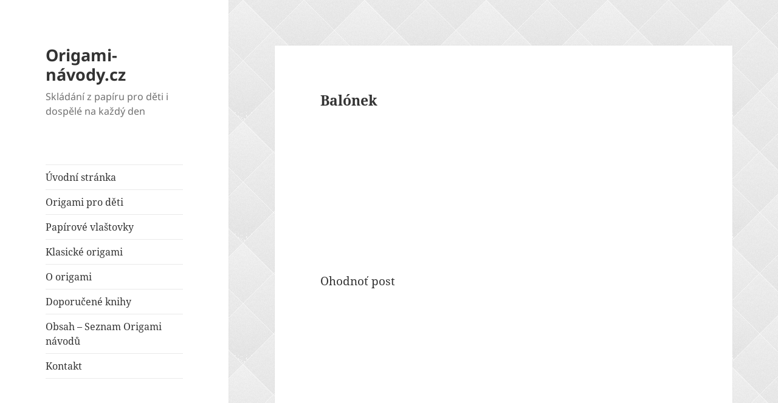

--- FILE ---
content_type: text/html; charset=UTF-8
request_url: https://www.origami-navody.cz/balonek/
body_size: 14448
content:
<!DOCTYPE html>
<html lang="cs" class="no-js">
<head>
	<meta charset="UTF-8">
	<meta name="viewport" content="width=device-width, initial-scale=1.0">
	<link rel="profile" href="https://gmpg.org/xfn/11">
	<link rel="pingback" href="https://www.origami-navody.cz/xmlrpc.php">
	<script>(function(html){html.className = html.className.replace(/\bno-js\b/,'js')})(document.documentElement);</script>
<meta name='robots' content='index, follow, max-image-preview:large, max-snippet:-1, max-video-preview:-1' />
    <script>
    // Fallback pro chybějící sssp objekt
    if (typeof sssp === 'undefined') {
        window.sssp = {
            // Prázdné funkce, které zabrání chybám
            track: function() { return Promise.resolve(); },
            event: function() { return Promise.resolve(); },
            init: function() { return Promise.resolve(); },
            getAds: function() { return Promise.resolve([]); },
            showAd: function() { return Promise.resolve(); },
            hideAd: function() { return Promise.resolve(); }
        };
        console.warn('SSSP script not loaded - using fallback');
    }
    </script>
    
	<!-- This site is optimized with the Yoast SEO plugin v26.5 - https://yoast.com/wordpress/plugins/seo/ -->
	<title>Balónek | Origami-návody.cz</title>
	<meta name="description" content="https://www.youtube.com/watch?v=aXNBZV2RW-I" />
	<link rel="canonical" href="https://www.origami-navody.cz/balonek/" />
	<meta property="og:locale" content="cs_CZ" />
	<meta property="og:type" content="article" />
	<meta property="og:title" content="Balónek | Origami-návody.cz" />
	<meta property="og:description" content="https://www.youtube.com/watch?v=aXNBZV2RW-I" />
	<meta property="og:url" content="https://www.origami-navody.cz/balonek/" />
	<meta property="og:site_name" content="Origami-návody.cz" />
	<meta property="article:published_time" content="2015-12-12T23:00:08+00:00" />
	<meta name="author" content="origami" />
	<meta name="twitter:card" content="summary_large_image" />
	<meta name="twitter:label1" content="Napsal(a)" />
	<meta name="twitter:data1" content="origami" />
	<script type="application/ld+json" class="yoast-schema-graph">{"@context":"https://schema.org","@graph":[{"@type":"WebPage","@id":"https://www.origami-navody.cz/balonek/","url":"https://www.origami-navody.cz/balonek/","name":"Balónek | Origami-návody.cz","isPartOf":{"@id":"https://www.origami-navody.cz/#website"},"datePublished":"2015-12-12T23:00:08+00:00","author":{"@id":"https://www.origami-navody.cz/#/schema/person/96dca5534f383a5d92b1f037b778bc82"},"description":"https://www.youtube.com/watch?v=aXNBZV2RW-I","breadcrumb":{"@id":"https://www.origami-navody.cz/balonek/#breadcrumb"},"inLanguage":"cs","potentialAction":[{"@type":"ReadAction","target":["https://www.origami-navody.cz/balonek/"]}]},{"@type":"BreadcrumbList","@id":"https://www.origami-navody.cz/balonek/#breadcrumb","itemListElement":[{"@type":"ListItem","position":1,"name":"Domů","item":"https://www.origami-navody.cz/"},{"@type":"ListItem","position":2,"name":"Balónek"}]},{"@type":"WebSite","@id":"https://www.origami-navody.cz/#website","url":"https://www.origami-navody.cz/","name":"Origami-návody.cz","description":"Skládání z papíru pro děti i dospělé na každý den","potentialAction":[{"@type":"SearchAction","target":{"@type":"EntryPoint","urlTemplate":"https://www.origami-navody.cz/?s={search_term_string}"},"query-input":{"@type":"PropertyValueSpecification","valueRequired":true,"valueName":"search_term_string"}}],"inLanguage":"cs"},{"@type":"Person","@id":"https://www.origami-navody.cz/#/schema/person/96dca5534f383a5d92b1f037b778bc82","name":"origami","image":{"@type":"ImageObject","inLanguage":"cs","@id":"https://www.origami-navody.cz/#/schema/person/image/","url":"https://secure.gravatar.com/avatar/8e09cdbeb735d8e63e677e7881f2eec90f06cb3b084c87763b238a8e6c44f080?s=96&d=mm&r=g","contentUrl":"https://secure.gravatar.com/avatar/8e09cdbeb735d8e63e677e7881f2eec90f06cb3b084c87763b238a8e6c44f080?s=96&d=mm&r=g","caption":"origami"},"url":"https://www.origami-navody.cz/author/origami/"}]}</script>
	<!-- / Yoast SEO plugin. -->


<link rel="alternate" type="application/rss+xml" title="Origami-návody.cz &raquo; RSS zdroj" href="https://www.origami-navody.cz/feed/" />
<link rel="alternate" type="application/rss+xml" title="Origami-návody.cz &raquo; RSS komentářů" href="https://www.origami-navody.cz/comments/feed/" />
<link rel="alternate" type="application/rss+xml" title="Origami-návody.cz &raquo; RSS komentářů pro Balónek" href="https://www.origami-navody.cz/balonek/feed/" />
<link rel="alternate" title="oEmbed (JSON)" type="application/json+oembed" href="https://www.origami-navody.cz/wp-json/oembed/1.0/embed?url=https%3A%2F%2Fwww.origami-navody.cz%2Fbalonek%2F" />
<link rel="alternate" title="oEmbed (XML)" type="text/xml+oembed" href="https://www.origami-navody.cz/wp-json/oembed/1.0/embed?url=https%3A%2F%2Fwww.origami-navody.cz%2Fbalonek%2F&#038;format=xml" />
<style id='wp-img-auto-sizes-contain-inline-css'>
img:is([sizes=auto i],[sizes^="auto," i]){contain-intrinsic-size:3000px 1500px}
/*# sourceURL=wp-img-auto-sizes-contain-inline-css */
</style>
<style id='wp-emoji-styles-inline-css'>

	img.wp-smiley, img.emoji {
		display: inline !important;
		border: none !important;
		box-shadow: none !important;
		height: 1em !important;
		width: 1em !important;
		margin: 0 0.07em !important;
		vertical-align: -0.1em !important;
		background: none !important;
		padding: 0 !important;
	}
/*# sourceURL=wp-emoji-styles-inline-css */
</style>
<style id='wp-block-library-inline-css'>
:root{--wp-block-synced-color:#7a00df;--wp-block-synced-color--rgb:122,0,223;--wp-bound-block-color:var(--wp-block-synced-color);--wp-editor-canvas-background:#ddd;--wp-admin-theme-color:#007cba;--wp-admin-theme-color--rgb:0,124,186;--wp-admin-theme-color-darker-10:#006ba1;--wp-admin-theme-color-darker-10--rgb:0,107,160.5;--wp-admin-theme-color-darker-20:#005a87;--wp-admin-theme-color-darker-20--rgb:0,90,135;--wp-admin-border-width-focus:2px}@media (min-resolution:192dpi){:root{--wp-admin-border-width-focus:1.5px}}.wp-element-button{cursor:pointer}:root .has-very-light-gray-background-color{background-color:#eee}:root .has-very-dark-gray-background-color{background-color:#313131}:root .has-very-light-gray-color{color:#eee}:root .has-very-dark-gray-color{color:#313131}:root .has-vivid-green-cyan-to-vivid-cyan-blue-gradient-background{background:linear-gradient(135deg,#00d084,#0693e3)}:root .has-purple-crush-gradient-background{background:linear-gradient(135deg,#34e2e4,#4721fb 50%,#ab1dfe)}:root .has-hazy-dawn-gradient-background{background:linear-gradient(135deg,#faaca8,#dad0ec)}:root .has-subdued-olive-gradient-background{background:linear-gradient(135deg,#fafae1,#67a671)}:root .has-atomic-cream-gradient-background{background:linear-gradient(135deg,#fdd79a,#004a59)}:root .has-nightshade-gradient-background{background:linear-gradient(135deg,#330968,#31cdcf)}:root .has-midnight-gradient-background{background:linear-gradient(135deg,#020381,#2874fc)}:root{--wp--preset--font-size--normal:16px;--wp--preset--font-size--huge:42px}.has-regular-font-size{font-size:1em}.has-larger-font-size{font-size:2.625em}.has-normal-font-size{font-size:var(--wp--preset--font-size--normal)}.has-huge-font-size{font-size:var(--wp--preset--font-size--huge)}.has-text-align-center{text-align:center}.has-text-align-left{text-align:left}.has-text-align-right{text-align:right}.has-fit-text{white-space:nowrap!important}#end-resizable-editor-section{display:none}.aligncenter{clear:both}.items-justified-left{justify-content:flex-start}.items-justified-center{justify-content:center}.items-justified-right{justify-content:flex-end}.items-justified-space-between{justify-content:space-between}.screen-reader-text{border:0;clip-path:inset(50%);height:1px;margin:-1px;overflow:hidden;padding:0;position:absolute;width:1px;word-wrap:normal!important}.screen-reader-text:focus{background-color:#ddd;clip-path:none;color:#444;display:block;font-size:1em;height:auto;left:5px;line-height:normal;padding:15px 23px 14px;text-decoration:none;top:5px;width:auto;z-index:100000}html :where(.has-border-color){border-style:solid}html :where([style*=border-top-color]){border-top-style:solid}html :where([style*=border-right-color]){border-right-style:solid}html :where([style*=border-bottom-color]){border-bottom-style:solid}html :where([style*=border-left-color]){border-left-style:solid}html :where([style*=border-width]){border-style:solid}html :where([style*=border-top-width]){border-top-style:solid}html :where([style*=border-right-width]){border-right-style:solid}html :where([style*=border-bottom-width]){border-bottom-style:solid}html :where([style*=border-left-width]){border-left-style:solid}html :where(img[class*=wp-image-]){height:auto;max-width:100%}:where(figure){margin:0 0 1em}html :where(.is-position-sticky){--wp-admin--admin-bar--position-offset:var(--wp-admin--admin-bar--height,0px)}@media screen and (max-width:600px){html :where(.is-position-sticky){--wp-admin--admin-bar--position-offset:0px}}

/*# sourceURL=wp-block-library-inline-css */
</style><style id='global-styles-inline-css'>
:root{--wp--preset--aspect-ratio--square: 1;--wp--preset--aspect-ratio--4-3: 4/3;--wp--preset--aspect-ratio--3-4: 3/4;--wp--preset--aspect-ratio--3-2: 3/2;--wp--preset--aspect-ratio--2-3: 2/3;--wp--preset--aspect-ratio--16-9: 16/9;--wp--preset--aspect-ratio--9-16: 9/16;--wp--preset--color--black: #000000;--wp--preset--color--cyan-bluish-gray: #abb8c3;--wp--preset--color--white: #fff;--wp--preset--color--pale-pink: #f78da7;--wp--preset--color--vivid-red: #cf2e2e;--wp--preset--color--luminous-vivid-orange: #ff6900;--wp--preset--color--luminous-vivid-amber: #fcb900;--wp--preset--color--light-green-cyan: #7bdcb5;--wp--preset--color--vivid-green-cyan: #00d084;--wp--preset--color--pale-cyan-blue: #8ed1fc;--wp--preset--color--vivid-cyan-blue: #0693e3;--wp--preset--color--vivid-purple: #9b51e0;--wp--preset--color--dark-gray: #111;--wp--preset--color--light-gray: #f1f1f1;--wp--preset--color--yellow: #f4ca16;--wp--preset--color--dark-brown: #352712;--wp--preset--color--medium-pink: #e53b51;--wp--preset--color--light-pink: #ffe5d1;--wp--preset--color--dark-purple: #2e2256;--wp--preset--color--purple: #674970;--wp--preset--color--blue-gray: #22313f;--wp--preset--color--bright-blue: #55c3dc;--wp--preset--color--light-blue: #e9f2f9;--wp--preset--gradient--vivid-cyan-blue-to-vivid-purple: linear-gradient(135deg,rgb(6,147,227) 0%,rgb(155,81,224) 100%);--wp--preset--gradient--light-green-cyan-to-vivid-green-cyan: linear-gradient(135deg,rgb(122,220,180) 0%,rgb(0,208,130) 100%);--wp--preset--gradient--luminous-vivid-amber-to-luminous-vivid-orange: linear-gradient(135deg,rgb(252,185,0) 0%,rgb(255,105,0) 100%);--wp--preset--gradient--luminous-vivid-orange-to-vivid-red: linear-gradient(135deg,rgb(255,105,0) 0%,rgb(207,46,46) 100%);--wp--preset--gradient--very-light-gray-to-cyan-bluish-gray: linear-gradient(135deg,rgb(238,238,238) 0%,rgb(169,184,195) 100%);--wp--preset--gradient--cool-to-warm-spectrum: linear-gradient(135deg,rgb(74,234,220) 0%,rgb(151,120,209) 20%,rgb(207,42,186) 40%,rgb(238,44,130) 60%,rgb(251,105,98) 80%,rgb(254,248,76) 100%);--wp--preset--gradient--blush-light-purple: linear-gradient(135deg,rgb(255,206,236) 0%,rgb(152,150,240) 100%);--wp--preset--gradient--blush-bordeaux: linear-gradient(135deg,rgb(254,205,165) 0%,rgb(254,45,45) 50%,rgb(107,0,62) 100%);--wp--preset--gradient--luminous-dusk: linear-gradient(135deg,rgb(255,203,112) 0%,rgb(199,81,192) 50%,rgb(65,88,208) 100%);--wp--preset--gradient--pale-ocean: linear-gradient(135deg,rgb(255,245,203) 0%,rgb(182,227,212) 50%,rgb(51,167,181) 100%);--wp--preset--gradient--electric-grass: linear-gradient(135deg,rgb(202,248,128) 0%,rgb(113,206,126) 100%);--wp--preset--gradient--midnight: linear-gradient(135deg,rgb(2,3,129) 0%,rgb(40,116,252) 100%);--wp--preset--gradient--dark-gray-gradient-gradient: linear-gradient(90deg, rgba(17,17,17,1) 0%, rgba(42,42,42,1) 100%);--wp--preset--gradient--light-gray-gradient: linear-gradient(90deg, rgba(241,241,241,1) 0%, rgba(215,215,215,1) 100%);--wp--preset--gradient--white-gradient: linear-gradient(90deg, rgba(255,255,255,1) 0%, rgba(230,230,230,1) 100%);--wp--preset--gradient--yellow-gradient: linear-gradient(90deg, rgba(244,202,22,1) 0%, rgba(205,168,10,1) 100%);--wp--preset--gradient--dark-brown-gradient: linear-gradient(90deg, rgba(53,39,18,1) 0%, rgba(91,67,31,1) 100%);--wp--preset--gradient--medium-pink-gradient: linear-gradient(90deg, rgba(229,59,81,1) 0%, rgba(209,28,51,1) 100%);--wp--preset--gradient--light-pink-gradient: linear-gradient(90deg, rgba(255,229,209,1) 0%, rgba(255,200,158,1) 100%);--wp--preset--gradient--dark-purple-gradient: linear-gradient(90deg, rgba(46,34,86,1) 0%, rgba(66,48,123,1) 100%);--wp--preset--gradient--purple-gradient: linear-gradient(90deg, rgba(103,73,112,1) 0%, rgba(131,93,143,1) 100%);--wp--preset--gradient--blue-gray-gradient: linear-gradient(90deg, rgba(34,49,63,1) 0%, rgba(52,75,96,1) 100%);--wp--preset--gradient--bright-blue-gradient: linear-gradient(90deg, rgba(85,195,220,1) 0%, rgba(43,180,211,1) 100%);--wp--preset--gradient--light-blue-gradient: linear-gradient(90deg, rgba(233,242,249,1) 0%, rgba(193,218,238,1) 100%);--wp--preset--font-size--small: 13px;--wp--preset--font-size--medium: 20px;--wp--preset--font-size--large: 36px;--wp--preset--font-size--x-large: 42px;--wp--preset--spacing--20: 0.44rem;--wp--preset--spacing--30: 0.67rem;--wp--preset--spacing--40: 1rem;--wp--preset--spacing--50: 1.5rem;--wp--preset--spacing--60: 2.25rem;--wp--preset--spacing--70: 3.38rem;--wp--preset--spacing--80: 5.06rem;--wp--preset--shadow--natural: 6px 6px 9px rgba(0, 0, 0, 0.2);--wp--preset--shadow--deep: 12px 12px 50px rgba(0, 0, 0, 0.4);--wp--preset--shadow--sharp: 6px 6px 0px rgba(0, 0, 0, 0.2);--wp--preset--shadow--outlined: 6px 6px 0px -3px rgb(255, 255, 255), 6px 6px rgb(0, 0, 0);--wp--preset--shadow--crisp: 6px 6px 0px rgb(0, 0, 0);}:where(.is-layout-flex){gap: 0.5em;}:where(.is-layout-grid){gap: 0.5em;}body .is-layout-flex{display: flex;}.is-layout-flex{flex-wrap: wrap;align-items: center;}.is-layout-flex > :is(*, div){margin: 0;}body .is-layout-grid{display: grid;}.is-layout-grid > :is(*, div){margin: 0;}:where(.wp-block-columns.is-layout-flex){gap: 2em;}:where(.wp-block-columns.is-layout-grid){gap: 2em;}:where(.wp-block-post-template.is-layout-flex){gap: 1.25em;}:where(.wp-block-post-template.is-layout-grid){gap: 1.25em;}.has-black-color{color: var(--wp--preset--color--black) !important;}.has-cyan-bluish-gray-color{color: var(--wp--preset--color--cyan-bluish-gray) !important;}.has-white-color{color: var(--wp--preset--color--white) !important;}.has-pale-pink-color{color: var(--wp--preset--color--pale-pink) !important;}.has-vivid-red-color{color: var(--wp--preset--color--vivid-red) !important;}.has-luminous-vivid-orange-color{color: var(--wp--preset--color--luminous-vivid-orange) !important;}.has-luminous-vivid-amber-color{color: var(--wp--preset--color--luminous-vivid-amber) !important;}.has-light-green-cyan-color{color: var(--wp--preset--color--light-green-cyan) !important;}.has-vivid-green-cyan-color{color: var(--wp--preset--color--vivid-green-cyan) !important;}.has-pale-cyan-blue-color{color: var(--wp--preset--color--pale-cyan-blue) !important;}.has-vivid-cyan-blue-color{color: var(--wp--preset--color--vivid-cyan-blue) !important;}.has-vivid-purple-color{color: var(--wp--preset--color--vivid-purple) !important;}.has-black-background-color{background-color: var(--wp--preset--color--black) !important;}.has-cyan-bluish-gray-background-color{background-color: var(--wp--preset--color--cyan-bluish-gray) !important;}.has-white-background-color{background-color: var(--wp--preset--color--white) !important;}.has-pale-pink-background-color{background-color: var(--wp--preset--color--pale-pink) !important;}.has-vivid-red-background-color{background-color: var(--wp--preset--color--vivid-red) !important;}.has-luminous-vivid-orange-background-color{background-color: var(--wp--preset--color--luminous-vivid-orange) !important;}.has-luminous-vivid-amber-background-color{background-color: var(--wp--preset--color--luminous-vivid-amber) !important;}.has-light-green-cyan-background-color{background-color: var(--wp--preset--color--light-green-cyan) !important;}.has-vivid-green-cyan-background-color{background-color: var(--wp--preset--color--vivid-green-cyan) !important;}.has-pale-cyan-blue-background-color{background-color: var(--wp--preset--color--pale-cyan-blue) !important;}.has-vivid-cyan-blue-background-color{background-color: var(--wp--preset--color--vivid-cyan-blue) !important;}.has-vivid-purple-background-color{background-color: var(--wp--preset--color--vivid-purple) !important;}.has-black-border-color{border-color: var(--wp--preset--color--black) !important;}.has-cyan-bluish-gray-border-color{border-color: var(--wp--preset--color--cyan-bluish-gray) !important;}.has-white-border-color{border-color: var(--wp--preset--color--white) !important;}.has-pale-pink-border-color{border-color: var(--wp--preset--color--pale-pink) !important;}.has-vivid-red-border-color{border-color: var(--wp--preset--color--vivid-red) !important;}.has-luminous-vivid-orange-border-color{border-color: var(--wp--preset--color--luminous-vivid-orange) !important;}.has-luminous-vivid-amber-border-color{border-color: var(--wp--preset--color--luminous-vivid-amber) !important;}.has-light-green-cyan-border-color{border-color: var(--wp--preset--color--light-green-cyan) !important;}.has-vivid-green-cyan-border-color{border-color: var(--wp--preset--color--vivid-green-cyan) !important;}.has-pale-cyan-blue-border-color{border-color: var(--wp--preset--color--pale-cyan-blue) !important;}.has-vivid-cyan-blue-border-color{border-color: var(--wp--preset--color--vivid-cyan-blue) !important;}.has-vivid-purple-border-color{border-color: var(--wp--preset--color--vivid-purple) !important;}.has-vivid-cyan-blue-to-vivid-purple-gradient-background{background: var(--wp--preset--gradient--vivid-cyan-blue-to-vivid-purple) !important;}.has-light-green-cyan-to-vivid-green-cyan-gradient-background{background: var(--wp--preset--gradient--light-green-cyan-to-vivid-green-cyan) !important;}.has-luminous-vivid-amber-to-luminous-vivid-orange-gradient-background{background: var(--wp--preset--gradient--luminous-vivid-amber-to-luminous-vivid-orange) !important;}.has-luminous-vivid-orange-to-vivid-red-gradient-background{background: var(--wp--preset--gradient--luminous-vivid-orange-to-vivid-red) !important;}.has-very-light-gray-to-cyan-bluish-gray-gradient-background{background: var(--wp--preset--gradient--very-light-gray-to-cyan-bluish-gray) !important;}.has-cool-to-warm-spectrum-gradient-background{background: var(--wp--preset--gradient--cool-to-warm-spectrum) !important;}.has-blush-light-purple-gradient-background{background: var(--wp--preset--gradient--blush-light-purple) !important;}.has-blush-bordeaux-gradient-background{background: var(--wp--preset--gradient--blush-bordeaux) !important;}.has-luminous-dusk-gradient-background{background: var(--wp--preset--gradient--luminous-dusk) !important;}.has-pale-ocean-gradient-background{background: var(--wp--preset--gradient--pale-ocean) !important;}.has-electric-grass-gradient-background{background: var(--wp--preset--gradient--electric-grass) !important;}.has-midnight-gradient-background{background: var(--wp--preset--gradient--midnight) !important;}.has-small-font-size{font-size: var(--wp--preset--font-size--small) !important;}.has-medium-font-size{font-size: var(--wp--preset--font-size--medium) !important;}.has-large-font-size{font-size: var(--wp--preset--font-size--large) !important;}.has-x-large-font-size{font-size: var(--wp--preset--font-size--x-large) !important;}
/*# sourceURL=global-styles-inline-css */
</style>

<style id='classic-theme-styles-inline-css'>
/*! This file is auto-generated */
.wp-block-button__link{color:#fff;background-color:#32373c;border-radius:9999px;box-shadow:none;text-decoration:none;padding:calc(.667em + 2px) calc(1.333em + 2px);font-size:1.125em}.wp-block-file__button{background:#32373c;color:#fff;text-decoration:none}
/*# sourceURL=/wp-includes/css/classic-themes.min.css */
</style>
<link rel='stylesheet' id='kk-star-ratings-css' href='https://www.origami-navody.cz/wp-content/plugins/kk-star-ratings/src/core/public/css/kk-star-ratings.min.css?ver=5.4.10.2' media='all' />
<link rel='stylesheet' id='twentyfifteen-parent-style-css' href='https://www.origami-navody.cz/wp-content/themes/twentyfifteen/style.css?ver=4.0' media='all' />
<link rel='stylesheet' id='twentyfifteen-child-style-css' href='https://www.origami-navody.cz/wp-content/themes/twentyfifteen-child/style.css?ver=1.0.0' media='all' />
<link rel='stylesheet' id='twentyfifteen-fonts-css' href='https://www.origami-navody.cz/wp-content/themes/twentyfifteen/assets/fonts/noto-sans-plus-noto-serif-plus-inconsolata.css?ver=20230328' media='all' />
<link rel='stylesheet' id='genericons-css' href='https://www.origami-navody.cz/wp-content/themes/twentyfifteen/genericons/genericons.css?ver=20201026' media='all' />
<link rel='stylesheet' id='twentyfifteen-style-css' href='https://www.origami-navody.cz/wp-content/themes/twentyfifteen-child/style.css?ver=20250415' media='all' />
<link rel='stylesheet' id='twentyfifteen-block-style-css' href='https://www.origami-navody.cz/wp-content/themes/twentyfifteen/css/blocks.css?ver=20240715' media='all' />
<script src="https://www.origami-navody.cz/wp-includes/js/jquery/jquery.min.js?ver=3.7.1" id="jquery-core-js"></script>
<script src="https://www.origami-navody.cz/wp-includes/js/jquery/jquery-migrate.min.js?ver=3.4.1" id="jquery-migrate-js"></script>
<script id="jquery-js-after">
jQuery(document).ready(function($) {
            console.log('Search modal script loaded');

            var modal = $('#search-modal');
            var input = $('#search-modal-input');
            var results = $('#search-results');
            var defaultContent = $('#search-default-content');
            var clearBtn = $('#search-modal-clear');

            console.log('Modal element found:', modal.length > 0);
            console.log('Search button found:', $('.mobile-search-toggle').length);

            // Open modal when clicking search button/link
            $(document).on('click', '.mobile-search-toggle', function(e) {
                console.log('Mobile search button clicked');
                e.preventDefault();
                modal.attr('aria-hidden', 'false').addClass('active');
                $('body').css('overflow', 'hidden');
                setTimeout(function() { input.focus(); }, 100);
            });

            // Open modal when clicking search widget (but not submit button)
            $('.pue-search-widget').on('click', function(e) {
                if ($(e.target).is('button:not(.pue-search-submit)')) {
                    e.preventDefault();
                    modal.attr('aria-hidden', 'false').addClass('active');
                    $('body').css('overflow', 'hidden');
                    setTimeout(function() { input.focus(); }, 100);
                }
            });

            // Close modal
            function closeModal() {
                // Remove focus from any element inside modal before hiding
                if (modal.find(':focus').length > 0) {
                    modal.find(':focus').blur();
                }

                modal.attr('aria-hidden', 'true').removeClass('active');
                input.val('');
                clearBtn.hide();
                results.hide();
                defaultContent.show();
                $('body').css('overflow', '');
            }

            $('#search-modal-close, .search-modal-overlay').on('click', function(e) {
                e.preventDefault();
                closeModal();
            });

            // ESC key to close
            $(document).on('keydown', function(e) {
                if (e.key === 'Escape' && modal.hasClass('active')) {
                    closeModal();
                }
            });

            // Clear button
            clearBtn.on('click', function() {
                input.val('').focus();
                $(this).hide();
                results.hide();
                defaultContent.show();
            });

            // Show/hide clear button
            input.on('input', function() {
                if ($(this).val().length > 0) {
                    clearBtn.show();
                } else {
                    clearBtn.hide();
                    results.hide();
                    defaultContent.show();
                }
            });

            // Live search
            var searchTimeout;
            input.on('input', function() {
                var query = $(this).val();

                clearTimeout(searchTimeout);

                if (query.length < 2) {
                    results.hide();
                    defaultContent.show();
                    return;
                }

                searchTimeout = setTimeout(function() {
                    $.ajax({
                        url: 'https://www.origami-navody.cz/wp-admin/admin-ajax.php',
                        type: 'GET',
                        data: {
                            action: 'pohadkozeme_search',
                            query: query,
                            nonce: 'f04150ff68'
                        },
                        success: function(response) {
                            if (response.success) {
                                displayResults(response.data.posts, query);
                            }
                        }
                    });
                }, 300);
            });

            function displayResults(posts, query) {
                defaultContent.hide();
                results.show();

                var html = '';
                if (posts.length === 0) {
                    html = '<p>Nenalezeny žádné výsledky pro "<strong>' + query + '</strong>".</p>';
                } else {
                    posts.forEach(function(post, index) {
                        html += '<a href="' + post.permalink + '" class="search-result-item" data-pue-search="result-link" data-source="search-results" data-id="' + post.id + '" data-title="' + post.title + '" data-position="' + (index + 1) + '">';
                        if (post.thumbnail) {
                            html += '<div class="search-result-thumb" style="background-image: url(' + post.thumbnail + ')"></div>';
                        }
                        html += '<div class="search-result-info">';
                        html += '<h4 class="search-result-title">' + post.title + '</h4>';
                        html += '<p class="search-result-excerpt">' + post.excerpt + '</p>';
                        html += '<div class="search-result-meta">';
                        if (post.date) html += '<span>' + post.date + '</span>';
                        if (post.category) html += '<span>' + post.category + '</span>';
                        html += '</div>';
                        html += '</div>';
                        html += '</a>';
                    });
                }

                $('#search-results-list').html(html);
            }

            // Submit search
            $('#search-modal-submit').on('click', function() {
                var query = input.val();
                if (query.length > 0) {
                    window.location.href = 'https://www.origami-navody.cz/?s=' + encodeURIComponent(query);
                }
            });

            // Enter key to submit
            input.on('keypress', function(e) {
                if (e.which === 13) {
                    e.preventDefault();
                    $('#search-modal-submit').click();
                }
            });
        });
    
//# sourceURL=jquery-js-after
</script>
<script id="twentyfifteen-script-js-extra">
var screenReaderText = {"expand":"\u003Cspan class=\"screen-reader-text\"\u003EZobrazit pod\u0159azen\u00e9 polo\u017eky\u003C/span\u003E","collapse":"\u003Cspan class=\"screen-reader-text\"\u003ESkr\u00fdt pod\u0159azen\u00e9 polo\u017eky\u003C/span\u003E"};
//# sourceURL=twentyfifteen-script-js-extra
</script>
<script src="https://www.origami-navody.cz/wp-content/themes/twentyfifteen/js/functions.js?ver=20250303" id="twentyfifteen-script-js" defer data-wp-strategy="defer"></script>
<link rel="https://api.w.org/" href="https://www.origami-navody.cz/wp-json/" /><link rel="alternate" title="JSON" type="application/json" href="https://www.origami-navody.cz/wp-json/wp/v2/posts/32" /><link rel="EditURI" type="application/rsd+xml" title="RSD" href="https://www.origami-navody.cz/xmlrpc.php?rsd" />
<meta name="generator" content="WordPress 6.9" />
<link rel='shortlink' href='https://www.origami-navody.cz/?p=32' />

		<!-- GA Google Analytics @ https://m0n.co/ga -->
		<script async src="https://www.googletagmanager.com/gtag/js?id=UA-70748893-1"></script>
		<script>
			window.dataLayer = window.dataLayer || [];
			function gtag(){dataLayer.push(arguments);}
			gtag('js', new Date());
			gtag('config', 'UA-70748893-1');
		</script>

	<style id="custom-background-css">
body.custom-background { background-image: url("https://www.origami-navody.cz/wp-content/uploads/2015/11/389c191b.png"); background-position: left top; background-size: auto; background-repeat: repeat; background-attachment: fixed; }
</style>
	</head>

<body data-rsssl=1 class="wp-singular post-template-default single single-post postid-32 single-format-standard custom-background wp-embed-responsive wp-theme-twentyfifteen wp-child-theme-twentyfifteen-child">
<div id="page" class="hfeed site">
	<a class="skip-link screen-reader-text" href="#content">
		Přejít k obsahu webu	</a>

	<div id="sidebar" class="sidebar">
		<header id="masthead" class="site-header">
			<div class="site-branding">
										<p class="site-title"><a href="https://www.origami-navody.cz/" rel="home">Origami-návody.cz</a></p>
												<p class="site-description">Skládání z papíru pro děti i dospělé na každý den</p>
									<button class="mobile-search-toggle" aria-label="Search" aria-expanded="false">
				<svg class="search-icon" xmlns="http://www.w3.org/2000/svg" width="20" height="20" viewBox="0 0 24 24" fill="none" stroke="currentColor" stroke-width="2" stroke-linecap="round" stroke-linejoin="round">
					<circle cx="11" cy="11" r="8"></circle>
					<path d="m21 21-4.35-4.35"></path>
				</svg>
			</button>
			<button class="secondary-toggle">Menu a widgety</button>
		</div><!-- .site-branding -->
	</header><!-- .site-header -->

			<div id="secondary" class="secondary">

					<nav id="site-navigation" class="main-navigation">
				<div class="menu-primary-menu-container"><ul id="menu-primary-menu" class="nav-menu"><li id="menu-item-12" class="menu-item menu-item-type-custom menu-item-object-custom menu-item-12"><a href="/">Úvodní stránka</a></li>
<li id="menu-item-11" class="menu-item menu-item-type-taxonomy menu-item-object-category menu-item-11"><a href="https://www.origami-navody.cz/origami-pro-deti/">Origami pro děti</a></li>
<li id="menu-item-15" class="menu-item menu-item-type-taxonomy menu-item-object-category menu-item-15"><a href="https://www.origami-navody.cz/papirove-vlastovky/">Papírové vlaštovky</a></li>
<li id="menu-item-18" class="menu-item menu-item-type-taxonomy menu-item-object-category menu-item-18"><a href="https://www.origami-navody.cz/klasicke-origami/">Klasické origami</a></li>
<li id="menu-item-127" class="menu-item menu-item-type-post_type menu-item-object-page menu-item-127"><a href="https://www.origami-navody.cz/o-origami/">O origami</a></li>
<li id="menu-item-22" class="menu-item menu-item-type-taxonomy menu-item-object-category menu-item-22"><a href="https://www.origami-navody.cz/doporucene-knihy/">Doporučené knihy</a></li>
<li id="menu-item-155" class="menu-item menu-item-type-post_type menu-item-object-page menu-item-155"><a href="https://www.origami-navody.cz/obsah/">Obsah &#8211; Seznam Origami návodů</a></li>
<li id="menu-item-211" class="menu-item menu-item-type-post_type menu-item-object-page menu-item-211"><a href="https://www.origami-navody.cz/kontakt/">Kontakt</a></li>
</ul></div>			</nav><!-- .main-navigation -->
		
		
					<div id="widget-area" class="widget-area" role="complementary">
				<aside id="text-2" class="widget widget_text">			<div class="textwidget"><div id="ssp-zone-242693"></div>
<script>
sssp.getAds([
{
	"zoneId": 242693,			/* unikátní identifikátor reklamní zóny */
	"id": "ssp-zone-242693",	/* ID elementu, do kterého se vypisuje reklama */
	"width": 300,	/* maximální šířka reklamy v zóně */
	"height": 300	/* maximální výška reklamy v zóně */
}
]);
</script></div>
		</aside><aside id="pue_search_widget-2" class="widget pue-search-widget">        <form role="search" method="get" class="pue-search-form" action="https://www.origami-navody.cz/">
            <label>
                <span class="screen-reader-text">Hledat:</span>
                <input
                    type="search"
                    class="pue-search-field"
                    placeholder="Hledat..."
                    value=""
                    name="s"
                    data-pue-search="input"
                    aria-label="Vyhledávání"
                />
            </label>
            <button type="submit" class="pue-search-submit" aria-label="Vyhledat">
                <svg class="pue-search-icon" xmlns="http://www.w3.org/2000/svg" width="20" height="20" viewBox="0 0 24 24" fill="none" stroke="currentColor" stroke-width="2" stroke-linecap="round" stroke-linejoin="round">
                    <circle cx="11" cy="11" r="8"></circle>
                    <path d="m21 21-4.35-4.35"></path>
                </svg>
                <span class="screen-reader-text">Hledat</span>
            </button>
        </form>
        </aside><aside id="nav_menu-2" class="widget widget_nav_menu"><h2 class="widget-title">Partneři webu</h2><nav class="menu-odkazy-container" aria-label="Partneři webu"><ul id="menu-odkazy" class="menu"><li id="menu-item-216" class="menu-item menu-item-type-custom menu-item-object-custom menu-item-216"><a href="https://www.pohadkozem.cz">Pohádkozem &#8211; Pohádky ke čtení</a></li>
<li id="menu-item-217" class="menu-item menu-item-type-custom menu-item-object-custom menu-item-217"><a href="https://www.rozpravkozem.sk">Rozprávkozem &#8211; pohádky ke čtení slovensky</a></li>
</ul></nav></aside><aside id="tag_cloud-3" class="widget widget_tag_cloud"><h2 class="widget-title">Štítky</h2><nav aria-label="Štítky"><div class="tagcloud"><ul class='wp-tag-cloud' role='list'>
	<li><a href="https://www.origami-navody.cz/tag/jednoduche/" class="tag-cloud-link tag-link-5 tag-link-position-1" style="font-size: 12.638554216867pt;" aria-label="Jednoduché origami (6 položek)">Jednoduché origami</a></li>
	<li><a href="https://www.origami-navody.cz/tag/dekorace/" class="tag-cloud-link tag-link-55 tag-link-position-2" style="font-size: 9.5180722891566pt;" aria-label="Origami dekorace (2 položky)">Origami dekorace</a></li>
	<li><a href="https://www.origami-navody.cz/tag/klasika/" class="tag-cloud-link tag-link-10 tag-link-position-3" style="font-size: 12.048192771084pt;" aria-label="Origami klasika (5 položek)">Origami klasika</a></li>
	<li><a href="https://www.origami-navody.cz/tag/krabicka/" class="tag-cloud-link tag-link-47 tag-link-position-4" style="font-size: 9.5180722891566pt;" aria-label="Origami krabičky (2 položky)">Origami krabičky</a></li>
	<li><a href="https://www.origami-navody.cz/tag/origami-kytice/" class="tag-cloud-link tag-link-108 tag-link-position-5" style="font-size: 11.373493975904pt;" aria-label="Origami kytice (4 položky)">Origami kytice</a></li>
	<li><a href="https://www.origami-navody.cz/tag/origami-kyticky/" class="tag-cloud-link tag-link-109 tag-link-position-6" style="font-size: 9.5180722891566pt;" aria-label="Origami kytičky (2 položky)">Origami kytičky</a></li>
	<li><a href="https://www.origami-navody.cz/tag/letadlo/" class="tag-cloud-link tag-link-30 tag-link-position-7" style="font-size: 8pt;" aria-label="Origami letadla (1 položka)">Origami letadla</a></li>
	<li><a href="https://www.origami-navody.cz/tag/obalky/" class="tag-cloud-link tag-link-39 tag-link-position-8" style="font-size: 8pt;" aria-label="Origami obálky (1 položka)">Origami obálky</a></li>
	<li><a href="https://www.origami-navody.cz/tag/plachetnice/" class="tag-cloud-link tag-link-102 tag-link-position-9" style="font-size: 8pt;" aria-label="Origami plachetnice (1 položka)">Origami plachetnice</a></li>
	<li><a href="https://www.origami-navody.cz/tag/pro-deti/" class="tag-cloud-link tag-link-4 tag-link-position-10" style="font-size: 22pt;" aria-label="Origami pro děti (90 položek)">Origami pro děti</a></li>
	<li><a href="https://www.origami-navody.cz/tag/origami-s-lepidlem/" class="tag-cloud-link tag-link-110 tag-link-position-11" style="font-size: 8pt;" aria-label="Origami s lepidlem (1 položka)">Origami s lepidlem</a></li>
	<li><a href="https://www.origami-navody.cz/tag/vlastovky/" class="tag-cloud-link tag-link-7 tag-link-position-12" style="font-size: 10.530120481928pt;" aria-label="Origami vlaštovky (3 položky)">Origami vlaštovky</a></li>
	<li><a href="https://www.origami-navody.cz/tag/zvirata/" class="tag-cloud-link tag-link-104 tag-link-position-13" style="font-size: 9.5180722891566pt;" aria-label="Origami zvířata (2 položky)">Origami zvířata</a></li>
	<li><a href="https://www.origami-navody.cz/tag/pokrocile-origami/" class="tag-cloud-link tag-link-14 tag-link-position-14" style="font-size: 16.602409638554pt;" aria-label="Pokročilé origami (20 položek)">Pokročilé origami</a></li>
	<li><a href="https://www.origami-navody.cz/tag/vanocni-origami/" class="tag-cloud-link tag-link-111 tag-link-position-15" style="font-size: 12.048192771084pt;" aria-label="Vánoční origami (5 položek)">Vánoční origami</a></li>
</ul>
</div>
</nav></aside><aside id="text-3" class="widget widget_text">			<div class="textwidget"><div id="ssp-zone-342218"></div>
<p><script>
sssp.getAds([
{
	"zoneId": 342218,			/* unikátní identifikátor reklamní zóny */
	"id": "ssp-zone-342218",	/* ID elementu, do kterého se vypisuje reklama */
	"width": 300,	/* maximální šířka reklamy v zóně */
	"height": 600	/* maximální výška reklamy v zóně */
}
]);
</script></p>
</div>
		</aside>			</div><!-- .widget-area -->
		
	</div><!-- .secondary -->

	</div><!-- .sidebar -->

	<div id="content" class="site-content">

	<div id="primary" class="content-area">
		<main id="main" class="site-main">

		
<article id="post-32" class="post-32 post type-post status-publish format-standard hentry category-origami-pro-pokrocile tag-pro-deti tag-pokrocile-origami">
	
	<header class="entry-header">
		<h1 class="entry-title">Balónek</h1>	</header><!-- .entry-header -->

	<div class="entry-content">
		

<div class="kk-star-ratings kksr-auto kksr-align-left kksr-valign-top"
    data-payload='{&quot;align&quot;:&quot;left&quot;,&quot;id&quot;:&quot;32&quot;,&quot;slug&quot;:&quot;default&quot;,&quot;valign&quot;:&quot;top&quot;,&quot;ignore&quot;:&quot;&quot;,&quot;reference&quot;:&quot;auto&quot;,&quot;class&quot;:&quot;&quot;,&quot;count&quot;:&quot;0&quot;,&quot;legendonly&quot;:&quot;&quot;,&quot;readonly&quot;:&quot;&quot;,&quot;score&quot;:&quot;0&quot;,&quot;starsonly&quot;:&quot;&quot;,&quot;best&quot;:&quot;5&quot;,&quot;gap&quot;:&quot;5&quot;,&quot;greet&quot;:&quot;Ohodnoť post&quot;,&quot;legend&quot;:&quot;0\/5 - (0 votes)&quot;,&quot;size&quot;:&quot;24&quot;,&quot;title&quot;:&quot;Balónek&quot;,&quot;width&quot;:&quot;0&quot;,&quot;_legend&quot;:&quot;{score}\/{best} - ({count} {votes})&quot;,&quot;font_factor&quot;:&quot;1.25&quot;}'>
            
<div class="kksr-stars">
    
<div class="kksr-stars-inactive">
            <div class="kksr-star" data-star="1" style="padding-right: 5px">
            

<div class="kksr-icon" style="width: 24px; height: 24px;"></div>
        </div>
            <div class="kksr-star" data-star="2" style="padding-right: 5px">
            

<div class="kksr-icon" style="width: 24px; height: 24px;"></div>
        </div>
            <div class="kksr-star" data-star="3" style="padding-right: 5px">
            

<div class="kksr-icon" style="width: 24px; height: 24px;"></div>
        </div>
            <div class="kksr-star" data-star="4" style="padding-right: 5px">
            

<div class="kksr-icon" style="width: 24px; height: 24px;"></div>
        </div>
            <div class="kksr-star" data-star="5" style="padding-right: 5px">
            

<div class="kksr-icon" style="width: 24px; height: 24px;"></div>
        </div>
    </div>
    
<div class="kksr-stars-active" style="width: 0px;">
            <div class="kksr-star" style="padding-right: 5px">
            

<div class="kksr-icon" style="width: 24px; height: 24px;"></div>
        </div>
            <div class="kksr-star" style="padding-right: 5px">
            

<div class="kksr-icon" style="width: 24px; height: 24px;"></div>
        </div>
            <div class="kksr-star" style="padding-right: 5px">
            

<div class="kksr-icon" style="width: 24px; height: 24px;"></div>
        </div>
            <div class="kksr-star" style="padding-right: 5px">
            

<div class="kksr-icon" style="width: 24px; height: 24px;"></div>
        </div>
            <div class="kksr-star" style="padding-right: 5px">
            

<div class="kksr-icon" style="width: 24px; height: 24px;"></div>
        </div>
    </div>
</div>
                

<div class="kksr-legend" style="font-size: 19.2px;">
            <span class="kksr-muted">Ohodnoť post</span>
    </div>
    </div>
<p><iframe title="Origami nafukovací balónky - návod" width="660" height="371" src="https://www.youtube.com/embed/aXNBZV2RW-I?feature=oembed" frameborder="0" allow="accelerometer; autoplay; clipboard-write; encrypted-media; gyroscope; picture-in-picture; web-share" referrerpolicy="strict-origin-when-cross-origin" allowfullscreen></iframe></p>
	</div><!-- .entry-content -->

	
	<footer class="entry-footer">
		<span class="posted-on"><span class="screen-reader-text">Publikováno: </span><a href="https://www.origami-navody.cz/balonek/" rel="bookmark"><time class="entry-date published" datetime="2015-12-13T00:00:08+01:00">13. 12. 2015</time><time class="updated" datetime="2015-12-10T17:28:13+01:00">10. 12. 2015</time></a></span><span class="byline"><span class="screen-reader-text">Autor: </span><span class="author vcard"><a class="url fn n" href="https://www.origami-navody.cz/author/origami/">origami</a></span></span><span class="cat-links"><span class="screen-reader-text">Rubriky: </span><a href="https://www.origami-navody.cz/origami-pro-pokrocile/" rel="category tag">Origami pro pokročilé</a></span><span class="tags-links"><span class="screen-reader-text">Štítky: </span><a href="https://www.origami-navody.cz/tag/pro-deti/" rel="tag">Origami pro děti</a>, <a href="https://www.origami-navody.cz/tag/pokrocile-origami/" rel="tag">Pokročilé origami</a></span>			</footer><!-- .entry-footer -->

</article><!-- #post-32 -->

<div id="comments" class="comments-area">

	
	
		<div id="respond" class="comment-respond">
		<h3 id="reply-title" class="comment-reply-title">Napsat komentář <small><a rel="nofollow" id="cancel-comment-reply-link" href="/balonek/#respond" style="display:none;">Zrušit odpověď na komentář</a></small></h3><form action="https://www.origami-navody.cz/wp-comments-post.php" method="post" id="commentform" class="comment-form"><p class="comment-notes"><span id="email-notes">Vaše e-mailová adresa nebude zveřejněna.</span> <span class="required-field-message">Vyžadované informace jsou označeny <span class="required">*</span></span></p><p class="comment-form-comment"><label for="comment">Komentář <span class="required">*</span></label> <textarea id="comment" name="comment" cols="45" rows="8" maxlength="65525" required></textarea></p><p class="comment-form-author"><label for="author">Jméno <span class="required">*</span></label> <input id="author" name="author" type="text" value="" size="30" maxlength="245" autocomplete="name" required /></p>
<p class="comment-form-email"><label for="email">E-mail <span class="required">*</span></label> <input id="email" name="email" type="email" value="" size="30" maxlength="100" aria-describedby="email-notes" autocomplete="email" required /></p>
<p class="comment-form-url"><label for="url">Webová stránka</label> <input id="url" name="url" type="url" value="" size="30" maxlength="200" autocomplete="url" /></p>
<p class="form-submit"><input name="submit" type="submit" id="submit" class="submit" value="Odeslat komentář" /> <input type='hidden' name='comment_post_ID' value='32' id='comment_post_ID' />
<input type='hidden' name='comment_parent' id='comment_parent' value='0' />
</p><p style="display: none;"><input type="hidden" id="akismet_comment_nonce" name="akismet_comment_nonce" value="ca28848d6f" /></p><p style="display: none !important;" class="akismet-fields-container" data-prefix="ak_"><label>&#916;<textarea name="ak_hp_textarea" cols="45" rows="8" maxlength="100"></textarea></label><input type="hidden" id="ak_js_1" name="ak_js" value="227"/><script>document.getElementById( "ak_js_1" ).setAttribute( "value", ( new Date() ).getTime() );</script></p></form>	</div><!-- #respond -->
	
</div><!-- .comments-area -->

	<nav class="navigation post-navigation" aria-label="Příspěvky">
		<h2 class="screen-reader-text">Navigace pro příspěvek</h2>
		<div class="nav-links"><div class="nav-previous"><a href="https://www.origami-navody.cz/srdicko/" rel="prev"><span class="meta-nav" aria-hidden="true">Předchozí</span> <span class="screen-reader-text">Předchozí příspěvek:</span> <span class="post-title">Srdíčko</span></a></div><div class="nav-next"><a href="https://www.origami-navody.cz/netopyr/" rel="next"><span class="meta-nav" aria-hidden="true">Pokračovat</span> <span class="screen-reader-text">Následující příspěvek:</span> <span class="post-title">Netopýr</span></a></div></div>
	</nav>
		</main><!-- .site-main -->
	</div><!-- .content-area -->


	</div><!-- .site-content -->

	<footer id="colophon" class="site-footer">
		<div class="site-info">
						<a href="https://cs.wordpress.org/">Používáme WordPress (v češtině).</a>
		</div><!-- .site-info -->
	</footer><!-- .site-footer -->

</div><!-- .site -->


<!-- Search Modal -->
<div id="search-modal" class="search-modal" aria-hidden="true">
	<div class="search-modal-overlay"></div>
	<div class="search-modal-container">
		<div class="search-modal-header">
			<div class="search-modal-input-wrapper">
				<svg class="search-icon" xmlns="http://www.w3.org/2000/svg" width="20" height="20" viewBox="0 0 24 24" fill="none" stroke="currentColor" stroke-width="2" stroke-linecap="round" stroke-linejoin="round">
					<circle cx="11" cy="11" r="8"></circle>
					<path d="m21 21-4.35-4.35"></path>
				</svg>
				<input
					type="search"
					id="search-modal-input"
					class="search-modal-input"
					placeholder="Hledat..."
					autocomplete="off"
					aria-label="Search"
					data-pue-search="input"
				/>
				<button id="search-modal-clear" class="search-modal-clear" aria-label="Clear search" style="display:none;">
					<svg xmlns="http://www.w3.org/2000/svg" width="16" height="16" viewBox="0 0 24 24" fill="none" stroke="currentColor" stroke-width="2">
						<line x1="18" y1="6" x2="6" y2="18"></line>
						<line x1="6" y1="6" x2="18" y2="18"></line>
					</svg>
				</button>
			</div>
			<button id="search-modal-submit" class="search-modal-submit" aria-label="Search">
				Hledat			</button>
			<button id="search-modal-close" class="search-modal-close" aria-label="Close search">
				<svg xmlns="http://www.w3.org/2000/svg" width="20" height="20" viewBox="0 0 24 24" fill="none" stroke="currentColor" stroke-width="2">
					<line x1="18" y1="6" x2="6" y2="18"></line>
					<line x1="6" y1="6" x2="18" y2="18"></line>
				</svg>
			</button>
		</div>

		<div class="search-modal-body">
			<!-- Live Search Results -->
			<div id="search-results" class="search-results" style="display:none;" data-pue-search="results">
				<h3 class="search-section-title">Výsledky vyhledávání</h3>
				<div id="search-results-list"></div>
			</div>

			<!-- Default Content (shown when not searching) -->
			<div id="search-default-content" class="search-default-content">

										<div class="search-section search-section-featured">
							<h3 class="search-section-title">
								⭐ Vybrané návody							</h3>
							<div class="search-stories-grid">
																	<a href="https://www.origami-navody.cz/jerab/" class="search-story-card" data-pue-search="result-link" data-source="featured" data-id="16" data-title="Jeřáb">
																				<div class="search-story-info">
											<h4 class="search-story-title">Jeřáb</h4>
											<div class="search-story-meta">
												<span>23. 11. 2015</span>
											</div>
										</div>
									</a>
																	<a href="https://www.origami-navody.cz/krabicka/" class="search-story-card" data-pue-search="result-link" data-source="featured" data-id="63" data-title="Krabička">
																				<div class="search-story-info">
											<h4 class="search-story-title">Krabička</h4>
											<div class="search-story-meta">
												<span>12. 1. 2016</span>
											</div>
										</div>
									</a>
																	<a href="https://www.origami-navody.cz/krabicka-2/" class="search-story-card" data-pue-search="result-link" data-source="featured" data-id="178" data-title="Krabičku z papíru">
																				<div class="search-story-info">
											<h4 class="search-story-title">Krabičku z papíru</h4>
											<div class="search-story-meta">
												<span>13. 5. 2020</span>
											</div>
										</div>
									</a>
															</div>
						</div>
												<div class="search-section">
							<h3 class="search-section-title">Poslední návody</h3>
							<div class="search-stories-grid">
																	<a href="https://www.origami-navody.cz/adventni-kalendar-2/" class="search-story-card" data-pue-search="result-link" data-source="recent" data-id="221" data-title="Adventní kalendář">
																				<div class="search-story-info">
											<h4 class="search-story-title">Adventní kalendář</h4>
											<div class="search-story-meta">
												<span>2. 12. 2025</span>
											</div>
										</div>
									</a>
																	<a href="https://www.origami-navody.cz/origami-vanocni-stromecek/" class="search-story-card" data-pue-search="result-link" data-source="recent" data-id="200" data-title="Origami vánoční stromeček II">
																				<div class="search-story-info">
											<h4 class="search-story-title">Origami vánoční stromeček II</h4>
											<div class="search-story-meta">
												<span>20. 12. 2020</span>
											</div>
										</div>
									</a>
																	<a href="https://www.origami-navody.cz/origami-vanocni-stromek/" class="search-story-card" data-pue-search="result-link" data-source="recent" data-id="197" data-title="Origami vánoční stromek">
																				<div class="search-story-info">
											<h4 class="search-story-title">Origami vánoční stromek</h4>
											<div class="search-story-meta">
												<span>20. 12. 2020</span>
											</div>
										</div>
									</a>
																	<a href="https://www.origami-navody.cz/vanocni-hvezda-origami-ii/" class="search-story-card" data-pue-search="result-link" data-source="recent" data-id="193" data-title="Vánoční hvězda origami II">
																				<div class="search-story-info">
											<h4 class="search-story-title">Vánoční hvězda origami II</h4>
											<div class="search-story-meta">
												<span>20. 12. 2020</span>
											</div>
										</div>
									</a>
															</div>
						</div>
												<div class="search-section">
							<h3 class="search-section-title">Doporučené návody</h3>
							<div class="search-stories-grid">
																	<a href="https://www.origami-navody.cz/jerab/" class="search-story-card" data-pue-search="result-link" data-source="recommended" data-id="16" data-title="Jeřáb">
																				<div class="search-story-info">
											<h4 class="search-story-title">Jeřáb</h4>
											<div class="search-story-meta">
												<span>23. 11. 2015</span>
											</div>
										</div>
									</a>
																	<a href="https://www.origami-navody.cz/mec/" class="search-story-card" data-pue-search="result-link" data-source="recommended" data-id="43" data-title="Meč">
																				<div class="search-story-info">
											<h4 class="search-story-title">Meč</h4>
											<div class="search-story-meta">
												<span>23. 12. 2015</span>
											</div>
										</div>
									</a>
																	<a href="https://www.origami-navody.cz/kvetinova-dekorace/" class="search-story-card" data-pue-search="result-link" data-source="recommended" data-id="100" data-title="Květinová dekorace">
																				<div class="search-story-info">
											<h4 class="search-story-title">Květinová dekorace</h4>
											<div class="search-story-meta">
												<span>17. 2. 2016</span>
											</div>
										</div>
									</a>
																	<a href="https://www.origami-navody.cz/origami-vanocni-stromek/" class="search-story-card" data-pue-search="result-link" data-source="recommended" data-id="197" data-title="Origami vánoční stromek">
																				<div class="search-story-info">
											<h4 class="search-story-title">Origami vánoční stromek</h4>
											<div class="search-story-meta">
												<span>20. 12. 2020</span>
											</div>
										</div>
									</a>
															</div>
						</div>
												<div class="search-section">
							<h3 class="search-section-title">Populární kategorie</h3>
							<div class="search-categories">
																	<a href="https://www.origami-navody.cz/origami-pro-deti/" class="search-category-tag" data-pue-search="category-link" data-source="categories" data-category="Origami pro děti">
										Origami pro děti										<span class="search-category-count">(70)</span>
									</a>
																	<a href="https://www.origami-navody.cz/origami-pro-pokrocile/" class="search-category-tag" data-pue-search="category-link" data-source="categories" data-category="Origami pro pokročilé">
										Origami pro pokročilé										<span class="search-category-count">(21)</span>
									</a>
																	<a href="https://www.origami-navody.cz/klasicke-origami/" class="search-category-tag" data-pue-search="category-link" data-source="categories" data-category="Klasické origami">
										Klasické origami										<span class="search-category-count">(17)</span>
									</a>
																	<a href="https://www.origami-navody.cz/nezarazene/" class="search-category-tag" data-pue-search="category-link" data-source="categories" data-category="Nezařazené">
										Nezařazené										<span class="search-category-count">(4)</span>
									</a>
																	<a href="https://www.origami-navody.cz/papirove-vlastovky/" class="search-category-tag" data-pue-search="category-link" data-source="categories" data-category="Papírové vlaštovky">
										Papírové vlaštovky										<span class="search-category-count">(2)</span>
									</a>
																	<a href="https://www.origami-navody.cz/doporucene-knihy/" class="search-category-tag" data-pue-search="category-link" data-source="categories" data-category="Doporučené knihy">
										Doporučené knihy										<span class="search-category-count">(1)</span>
									</a>
															</div>
						</div>
												<div class="search-section">
							<h3 class="search-section-title">Populární štítky</h3>
							<div class="search-tags">
																	<a href="https://www.origami-navody.cz/tag/pro-deti/" class="search-tag-link" data-pue-search="tag-link" data-source="tags" data-tag="Origami pro děti">
										#Origami pro děti									</a>
																	<a href="https://www.origami-navody.cz/tag/pokrocile-origami/" class="search-tag-link" data-pue-search="tag-link" data-source="tags" data-tag="Pokročilé origami">
										#Pokročilé origami									</a>
																	<a href="https://www.origami-navody.cz/tag/jednoduche/" class="search-tag-link" data-pue-search="tag-link" data-source="tags" data-tag="Jednoduché origami">
										#Jednoduché origami									</a>
																	<a href="https://www.origami-navody.cz/tag/vanocni-origami/" class="search-tag-link" data-pue-search="tag-link" data-source="tags" data-tag="Vánoční origami">
										#Vánoční origami									</a>
																	<a href="https://www.origami-navody.cz/tag/klasika/" class="search-tag-link" data-pue-search="tag-link" data-source="tags" data-tag="Origami klasika">
										#Origami klasika									</a>
																	<a href="https://www.origami-navody.cz/tag/origami-kytice/" class="search-tag-link" data-pue-search="tag-link" data-source="tags" data-tag="Origami kytice">
										#Origami kytice									</a>
																	<a href="https://www.origami-navody.cz/tag/vlastovky/" class="search-tag-link" data-pue-search="tag-link" data-source="tags" data-tag="Origami vlaštovky">
										#Origami vlaštovky									</a>
																	<a href="https://www.origami-navody.cz/tag/origami-kyticky/" class="search-tag-link" data-pue-search="tag-link" data-source="tags" data-tag="Origami kytičky">
										#Origami kytičky									</a>
																	<a href="https://www.origami-navody.cz/tag/zvirata/" class="search-tag-link" data-pue-search="tag-link" data-source="tags" data-tag="Origami zvířata">
										#Origami zvířata									</a>
																	<a href="https://www.origami-navody.cz/tag/krabicka/" class="search-tag-link" data-pue-search="tag-link" data-source="tags" data-tag="Origami krabičky">
										#Origami krabičky									</a>
																	<a href="https://www.origami-navody.cz/tag/dekorace/" class="search-tag-link" data-pue-search="tag-link" data-source="tags" data-tag="Origami dekorace">
										#Origami dekorace									</a>
																	<a href="https://www.origami-navody.cz/tag/obalky/" class="search-tag-link" data-pue-search="tag-link" data-source="tags" data-tag="Origami obálky">
										#Origami obálky									</a>
															</div>
						</div>
						
			</div>
		</div>

		<div class="search-modal-footer">
			<div class="search-modal-shortcuts">
				<span class="search-shortcut"><kbd>↑</kbd><kbd>↓</kbd> Navigace</span>
				<span class="search-shortcut"><kbd>Enter</kbd> Vybrat</span>
				<span class="search-shortcut"><kbd>Esc</kbd> Zavřít</span>
			</div>
		</div>
	</div>
</div>
<script type="speculationrules">
{"prefetch":[{"source":"document","where":{"and":[{"href_matches":"/*"},{"not":{"href_matches":["/wp-*.php","/wp-admin/*","/wp-content/uploads/*","/wp-content/*","/wp-content/plugins/*","/wp-content/themes/twentyfifteen-child/*","/wp-content/themes/twentyfifteen/*","/*\\?(.+)"]}},{"not":{"selector_matches":"a[rel~=\"nofollow\"]"}},{"not":{"selector_matches":".no-prefetch, .no-prefetch a"}}]},"eagerness":"conservative"}]}
</script>
...<script id="kk-star-ratings-js-extra">
var kk_star_ratings = {"action":"kk-star-ratings","endpoint":"https://www.origami-navody.cz/wp-admin/admin-ajax.php","nonce":"c850e5491e"};
//# sourceURL=kk-star-ratings-js-extra
</script>
<script src="https://www.origami-navody.cz/wp-content/plugins/kk-star-ratings/src/core/public/js/kk-star-ratings.min.js?ver=5.4.10.2" id="kk-star-ratings-js"></script>
<script id="pue-search-tracking-js-extra">
var pueSearchTracking = {"ajax_url":"https://www.origami-navody.cz/wp-admin/admin-ajax.php","config":{"input_selector":"#s, [data-pue-search=\"input\"]","results_container":"[data-pue-search=\"results\"]","result_link_selector":"[data-pue-search=\"result-link\"], .search-result-item a"},"nonce":"70a56b518b","cookie_name":"pue_search_uid","cookie_expiry_days":"365"};
//# sourceURL=pue-search-tracking-js-extra
</script>
<script src="https://www.origami-navody.cz/wp-content/plugins/pue-search/assets/js/pue-search-tracking.js?ver=2.0.0" id="pue-search-tracking-js"></script>
<script src="https://www.origami-navody.cz/wp-includes/js/comment-reply.min.js?ver=6.9" id="comment-reply-js" async data-wp-strategy="async" fetchpriority="low"></script>
<script defer src="https://www.origami-navody.cz/wp-content/plugins/akismet/_inc/akismet-frontend.js?ver=1764668178" id="akismet-frontend-js"></script>
<script id="wp-emoji-settings" type="application/json">
{"baseUrl":"https://s.w.org/images/core/emoji/17.0.2/72x72/","ext":".png","svgUrl":"https://s.w.org/images/core/emoji/17.0.2/svg/","svgExt":".svg","source":{"concatemoji":"https://www.origami-navody.cz/wp-includes/js/wp-emoji-release.min.js?ver=6.9"}}
</script>
<script type="module">
/*! This file is auto-generated */
const a=JSON.parse(document.getElementById("wp-emoji-settings").textContent),o=(window._wpemojiSettings=a,"wpEmojiSettingsSupports"),s=["flag","emoji"];function i(e){try{var t={supportTests:e,timestamp:(new Date).valueOf()};sessionStorage.setItem(o,JSON.stringify(t))}catch(e){}}function c(e,t,n){e.clearRect(0,0,e.canvas.width,e.canvas.height),e.fillText(t,0,0);t=new Uint32Array(e.getImageData(0,0,e.canvas.width,e.canvas.height).data);e.clearRect(0,0,e.canvas.width,e.canvas.height),e.fillText(n,0,0);const a=new Uint32Array(e.getImageData(0,0,e.canvas.width,e.canvas.height).data);return t.every((e,t)=>e===a[t])}function p(e,t){e.clearRect(0,0,e.canvas.width,e.canvas.height),e.fillText(t,0,0);var n=e.getImageData(16,16,1,1);for(let e=0;e<n.data.length;e++)if(0!==n.data[e])return!1;return!0}function u(e,t,n,a){switch(t){case"flag":return n(e,"\ud83c\udff3\ufe0f\u200d\u26a7\ufe0f","\ud83c\udff3\ufe0f\u200b\u26a7\ufe0f")?!1:!n(e,"\ud83c\udde8\ud83c\uddf6","\ud83c\udde8\u200b\ud83c\uddf6")&&!n(e,"\ud83c\udff4\udb40\udc67\udb40\udc62\udb40\udc65\udb40\udc6e\udb40\udc67\udb40\udc7f","\ud83c\udff4\u200b\udb40\udc67\u200b\udb40\udc62\u200b\udb40\udc65\u200b\udb40\udc6e\u200b\udb40\udc67\u200b\udb40\udc7f");case"emoji":return!a(e,"\ud83e\u1fac8")}return!1}function f(e,t,n,a){let r;const o=(r="undefined"!=typeof WorkerGlobalScope&&self instanceof WorkerGlobalScope?new OffscreenCanvas(300,150):document.createElement("canvas")).getContext("2d",{willReadFrequently:!0}),s=(o.textBaseline="top",o.font="600 32px Arial",{});return e.forEach(e=>{s[e]=t(o,e,n,a)}),s}function r(e){var t=document.createElement("script");t.src=e,t.defer=!0,document.head.appendChild(t)}a.supports={everything:!0,everythingExceptFlag:!0},new Promise(t=>{let n=function(){try{var e=JSON.parse(sessionStorage.getItem(o));if("object"==typeof e&&"number"==typeof e.timestamp&&(new Date).valueOf()<e.timestamp+604800&&"object"==typeof e.supportTests)return e.supportTests}catch(e){}return null}();if(!n){if("undefined"!=typeof Worker&&"undefined"!=typeof OffscreenCanvas&&"undefined"!=typeof URL&&URL.createObjectURL&&"undefined"!=typeof Blob)try{var e="postMessage("+f.toString()+"("+[JSON.stringify(s),u.toString(),c.toString(),p.toString()].join(",")+"));",a=new Blob([e],{type:"text/javascript"});const r=new Worker(URL.createObjectURL(a),{name:"wpTestEmojiSupports"});return void(r.onmessage=e=>{i(n=e.data),r.terminate(),t(n)})}catch(e){}i(n=f(s,u,c,p))}t(n)}).then(e=>{for(const n in e)a.supports[n]=e[n],a.supports.everything=a.supports.everything&&a.supports[n],"flag"!==n&&(a.supports.everythingExceptFlag=a.supports.everythingExceptFlag&&a.supports[n]);var t;a.supports.everythingExceptFlag=a.supports.everythingExceptFlag&&!a.supports.flag,a.supports.everything||((t=a.source||{}).concatemoji?r(t.concatemoji):t.wpemoji&&t.twemoji&&(r(t.twemoji),r(t.wpemoji)))});
//# sourceURL=https://www.origami-navody.cz/wp-includes/js/wp-emoji-loader.min.js
</script>

</body>
</html>


--- FILE ---
content_type: text/css
request_url: https://www.origami-navody.cz/wp-content/themes/twentyfifteen-child/style.css?ver=1.0.0
body_size: 2949
content:
/*
Theme Name: Twenty Fifteen Child
Theme URI: https://www.origami-navody.cz/
Description: Child theme pro Twenty Fifteen - umožňuje bezpečné aktualizace rodičovského tématu
Author: origami-navody.cz
Author URI: https://www.origami-navody.cz/
Template: twentyfifteen
Version: 1.0.0
License: GNU General Public License v2 or later
License URI: http://www.gnu.org/licenses/gpl-2.0.html
Text Domain: twentyfifteen-child
*/

/*
 * Zde můžete přidávat vlastní CSS styly.
 * Tyto styly přepíší styly z rodičovského tématu Twenty Fifteen.
 */

/* ==========================================================================
   Šablona Obsah (Table of Contents)
   ========================================================================== */

/* Navigace obsahu */
.obsah-nav {
    background: #f7f7f7;
    border: 1px solid #ddd;
    padding: 20px;
    margin: 30px 0;
    border-radius: 4px;
}

.obsah-nav ul {
    list-style: none;
    margin: 0;
    padding: 0;
    display: grid;
    grid-template-columns: repeat(auto-fill, minmax(250px, 1fr));
    gap: 10px;
}

.obsah-nav li {
    margin: 0;
}

.obsah-nav a {
    display: block;
    padding: 8px 12px;
    text-decoration: none;
    color: #333;
    border-radius: 3px;
    transition: background-color 0.2s ease;
}

.obsah-nav a:hover {
    background: #fff;
    color: #0073aa;
}

.obsah-nav .count {
    color: #999;
    font-size: 0.9em;
    margin-left: 5px;
}

/* Sekce kategorií */
.obsah-category {
    margin: 40px 0;
    padding: 30px 0;
    border-top: 2px solid #e0e0e0;
}

.obsah-category:first-of-type {
    border-top: none;
}

.obsah-category-title {
    color: #333;
    font-size: 1.8em;
    margin: 0 0 20px 0;
    padding-bottom: 10px;
    border-bottom: 3px solid #0073aa;
}

.obsah-category-description {
    background: #f9f9f9;
    padding: 15px 20px;
    margin: 0 0 20px 0;
    border-left: 4px solid #0073aa;
    font-style: italic;
    color: #666;
}

/* Seznam příspěvků */
.obsah-posts-list {
    list-style: none;
    margin: 0;
    padding: 0;
    column-count: 2;
    column-gap: 30px;
}

.obsah-posts-list li {
    margin: 0 0 10px 0;
    break-inside: avoid;
    page-break-inside: avoid;
}

.obsah-posts-list a {
    display: inline-block;
    padding: 5px 0;
    text-decoration: none;
    color: #0073aa;
    transition: all 0.2s ease;
}

.obsah-posts-list a:hover {
    color: #005177;
    padding-left: 5px;
}

/* Responsivita */
@media screen and (max-width: 768px) {
    .obsah-nav ul {
        grid-template-columns: 1fr;
    }

    .obsah-posts-list {
        column-count: 1;
    }

    .obsah-category-title {
        font-size: 1.5em;
    }
}

/* ==========================================================================
   PUE Search Widget - Vyhledávací widget s analytics
   ========================================================================== */

.pue-search-widget {
    margin-bottom: 1.5em;
}

.pue-search-form {
    position: relative;
    display: flex;
    align-items: center;
    gap: 8px;
}

.pue-search-form label {
    flex: 1;
    margin: 0;
}

.pue-search-field {
    width: 100%;
    padding: 10px 15px;
    border: 2px solid #ddd;
    border-radius: 4px;
    font-size: 16px;
    transition: all 0.2s ease;
    background: #fff;
}

.pue-search-field:focus {
    outline: none;
    border-color: #0073aa;
    box-shadow: 0 0 0 3px rgba(0, 115, 170, 0.1);
}

.pue-search-submit {
    padding: 10px 15px;
    background: #0073aa;
    border: none;
    border-radius: 4px;
    cursor: pointer;
    transition: all 0.2s ease;
    display: flex;
    align-items: center;
    justify-content: center;
    min-width: 44px;
    height: 44px;
}

.pue-search-submit:hover {
    background: #005177;
    transform: translateY(-1px);
}

.pue-search-submit:active {
    transform: translateY(0);
}

.pue-search-icon {
    color: #fff;
    display: block;
}

/* Screen reader text */
.screen-reader-text {
    clip: rect(1px, 1px, 1px, 1px);
    position: absolute !important;
    height: 1px;
    width: 1px;
    overflow: hidden;
    word-wrap: normal !important;
}

/* Responsivita */
@media screen and (max-width: 600px) {
    .pue-search-form {
        flex-wrap: wrap;
    }

    .pue-search-form label {
        width: 100%;
    }

    .pue-search-submit {
        width: 100%;
    }
}

/* ==========================================================================
   Mobilní Header - Search tlačítko vedle menu
   ========================================================================== */

/* Mobile search button - vedle menu buttonu */
.mobile-search-toggle {
    position: absolute;
    top: 0.6em;
    right: 3.5em;
    display: none;
    background: transparent;
    color: #fff;
    border: 1px solid rgba(51, 51, 51, 0.1);
    border-radius: 6px;
    padding: 11px 12px;
    cursor: pointer;
    min-width: 44px;
    height: 44px;
    z-index: 100;
    transition: background-color 0.2s, border-color 0.2s;
}

.mobile-search-toggle .search-icon {
    color: #333;
    display: block;
}

.mobile-search-toggle:hover,
.mobile-search-toggle:focus {
    background: #4d4d4d;
    border-color: #fff;
    outline: 0;
}

/* Show search button on mobile */
@media screen and (max-width: 59.6875em) {
    .site-branding {padding-right: 100px;}
    .site-header {
        padding: 3% 7.6923% 4.5%;
        background: #f7f7f7;
    }
    
    .mobile-search-toggle, .secondary-toggle {background: #fff;}
    .site-description {
        font-size: 1rem;
    }

    .mobile-search-toggle {
        display: block;
    }
}

/* Desktop - hide search button */
@media screen and (min-width: 59.6875em) {
    .mobile-search-toggle {
        display: none;
    }
}

@media screen and (max-width: 59.6875em) {
    padding: 0 10%;
}

.site-description {display: block;}

/* ==========================================================================
   Search Modal - Vyhledávací okno se sekcemi
   ========================================================================== */

.search-modal {
    display: none;
    position: fixed;
    top: 0;
    left: 0;
    width: 100%;
    height: 100%;
    z-index: 99999;
}

.search-modal[aria-hidden="false"],
.search-modal.active {
    display: block;
}

.search-modal-overlay {
    position: absolute;
    top: 0;
    left: 0;
    width: 100%;
    height: 100%;
    background: rgba(0, 0, 0, 0.7);
    backdrop-filter: blur(4px);
}

.search-modal-container {
    position: relative;
    width: 90%;
    max-width: 800px;
    max-height: 90vh;
    margin: 5vh auto;
    background: #fff;
    border-radius: 12px;
    box-shadow: 0 20px 60px rgba(0, 0, 0, 0.3);
    display: flex;
    flex-direction: column;
}

/* Header */
.search-modal-header {
    display: flex;
    gap: 8px;
    padding: 20px;
    border-bottom: 1px solid #e0e0e0;
    align-items: center;
    overflow: visible;
}

.search-modal-input-wrapper {
    flex: 1;
    position: relative;
    display: flex;
    align-items: center;
    gap: 10px;
    background: #f5f5f5;
    border-radius: 6px;
    padding: 4px 15px;
    min-width: 0;
    max-width: calc(100% - 150px);
}

.search-modal-input-wrapper .search-icon {
    color: #666;
    flex-shrink: 0;
}

.search-modal-input {
    flex: 1;
    border: none;
    background: transparent;
    padding: 14px 0;
    font-size: 16px;
    outline: none;
}

.search-modal-clear {
    background: none;
    border: none;
    padding: 4px;
    cursor: pointer;
    color: #999;
    display: flex;
    align-items: center;
    justify-content: center;
}

.search-modal-clear:hover {
    color: #333;
}

.search-modal-submit {
    background: #0073aa;
    color: #fff;
    border: none;
    border-radius: 6px;
    padding: 14px 24px;
    cursor: pointer;
    font-weight: 600;
    transition: all 0.2s ease;
    white-space: nowrap;
    min-width: 100px;
}

.search-modal-submit:hover {
    background: #005177;
}

.search-modal-close {
    background: transparent !important;
    color: #333 !important;
    border-radius: 6px !important;
    border: 1px solid rgba(51, 51, 51, 0.1);
    width: 44px !important;
    height: 44px !important;
    cursor: pointer !important;
    display: flex !important;
    align-items: center !important;
    justify-content: center !important;
    transition: all 0.2s ease;
    flex-shrink: 0 !important;
    opacity: 1 !important;
    visibility: visible !important;
    position: relative !important;
    z-index: 10 !important;
    padding: 10px;
}

.search-modal-close:hover {
    background: #000 !important;
}

.search-modal-close svg {
    width: 20px !important;
    height: 20px !important;
    stroke: #333 !important;
    fill: none !important;
    display: block !important;
}

/* Body */
.search-modal-body {
    flex: 1;
    overflow-y: auto;
    padding: 20px;
}

/* Search Results */
.search-results {
    margin-bottom: 20px;
}

.search-section-title {
    font-size: 1.2em;
    margin: 0 0 15px 0;
    color: #333;
    display: flex;
    align-items: center;
    gap: 8px;
}

.search-result-item {
    display: flex;
    gap: 15px;
    padding: 15px;
    border-radius: 8px;
    text-decoration: none;
    color: inherit;
    transition: background 0.2s ease;
    margin-bottom: 10px;
}

.search-result-item:hover {
    background: #f5f5f5;
}

.search-result-thumb {
    width: 80px;
    height: 80px;
    border-radius: 6px;
    background-size: cover;
    background-position: center;
    flex-shrink: 0;
}

.search-result-info {
    flex: 1;
    min-width: 0;
}

.search-result-title {
    margin: 0 0 8px 0;
    font-size: 1.1em;
    color: #333;
}

.search-result-excerpt {
    margin: 0 0 8px 0;
    color: #666;
    font-size: 0.9em;
    line-height: 1.4;
}

.search-result-meta {
    display: flex;
    gap: 12px;
    font-size: 0.85em;
    color: #999;
}

/* Default Content Sections */
.search-section {
    margin-bottom: 30px;
}

.search-section:last-child {
    margin-bottom: 0;
}

.search-stories-grid {
    display: grid;
    grid-template-columns: repeat(auto-fill, minmax(180px, 1fr));
    gap: 15px;
}

.search-story-card {
    text-decoration: none;
    color: inherit;
    border-radius: 8px;
    overflow: hidden;
    transition: all 0.2s ease;
    border: 1px solid #e0e0e0;
    display: flex;
    flex-direction: column;
    min-height: 90px;
}

.search-story-card:hover {
    box-shadow: 0 4px 12px rgba(0, 0, 0, 0.1);
    transform: translateY(-2px);
}

.search-story-thumb {
    width: 100%;
    padding-top: 60%;
    background-size: cover;
    background-position: center;
    flex-shrink: 0;
}

.search-story-info {
    padding: 12px;
    flex: 1;
    display: flex;
    flex-direction: column;
    justify-content: center;
}

.search-story-title {
    margin: 0 0 8px 0;
    font-size: 0.95em;
    line-height: 1.3;
    color: #333;
}

.search-story-meta {
    display: flex;
    flex-wrap: wrap;
    gap: 8px;
    font-size: 0.75em;
    color: #999;
}

.search-story-meta .meta-item {
    display: flex;
    align-items: center;
    gap: 3px;
}

/* Categories & Tags */
.search-categories,
.search-tags {
    display: flex;
    flex-wrap: wrap;
    gap: 8px;
}

.search-category-tag,
.search-tag-link {
    display: inline-flex;
    align-items: center;
    gap: 5px;
    padding: 8px 12px;
    background: #f5f5f5;
    border-radius: 6px;
    text-decoration: none;
    color: #333;
    font-size: 0.9em;
    transition: all 0.2s ease;
}

.search-category-tag:hover,
.search-tag-link:hover {
    background: #0073aa;
    color: #fff;
}

.search-category-count {
    color: #999;
    font-size: 0.85em;
}

.search-category-tag:hover .search-category-count {
    color: rgba(255, 255, 255, 0.7);
}

/* Footer */
.search-modal-footer {
    padding: 15px 20px;
    border-top: 1px solid #e0e0e0;
    background: #f9f9f9;
    border-radius: 0 0 12px 12px;
}

.search-modal-shortcuts {
    display: flex;
    gap: 20px;
    justify-content: center;
    flex-wrap: wrap;
    font-size: 0.85em;
    color: #666;
}

.search-shortcut {
    display: flex;
    align-items: center;
    gap: 5px;
}

.search-shortcut kbd {
    padding: 3px 8px;
    background: #fff;
    border: 1px solid #ddd;
    border-radius: 4px;
    font-family: monospace;
    font-size: 0.9em;
}

/* Intro text */
.search-intro-text {
    background: #f0f7ff;
    border-left: 4px solid #0073aa;
    padding: 15px;
    margin-bottom: 20px;
    border-radius: 4px;
}

/* Responsive */
@media screen and (max-width: 768px) {
    .search-modal-container {
        width: 95%;
        max-height: 95vh;
        margin: 2.5vh auto;
    }

    .search-modal-header {
        padding: 15px;
        gap: 6px;
    }

    .search-modal-submit {
        padding: 12px 20px;
        font-size: 14px;
        min-width: 90px;
    }

    .search-modal-close {
        width: 40px;
        height: 40px;
    }

    .search-modal-close svg {
        width: 18px;
        height: 18px;
    }

    .search-stories-grid {
        grid-template-columns: repeat(2, 1fr);
        gap: 10px;
    }

    .search-result-item {
        padding: 10px;
    }

    .search-result-thumb {
        width: 60px;
        height: 60px;
    }

    .search-modal-shortcuts {
        font-size: 0.75em;
    }
}

@media screen and (max-width: 480px) {
    .search-stories-grid {
        grid-template-columns: 1fr;
    }
}


.secondary-toggle {
    height: 44px;
    top: 30px;
    right: -10px;
    text-align: center;
    width: 46px;
    border-radius: 6px;
}
.secondary-toggle:before {line-height: 43px;}

.entry-title {font-size: 2.3rem;}



--- FILE ---
content_type: text/css
request_url: https://www.origami-navody.cz/wp-content/themes/twentyfifteen-child/style.css?ver=20250415
body_size: 2972
content:
/*
Theme Name: Twenty Fifteen Child
Theme URI: https://www.origami-navody.cz/
Description: Child theme pro Twenty Fifteen - umožňuje bezpečné aktualizace rodičovského tématu
Author: origami-navody.cz
Author URI: https://www.origami-navody.cz/
Template: twentyfifteen
Version: 1.0.0
License: GNU General Public License v2 or later
License URI: http://www.gnu.org/licenses/gpl-2.0.html
Text Domain: twentyfifteen-child
*/

/*
 * Zde můžete přidávat vlastní CSS styly.
 * Tyto styly přepíší styly z rodičovského tématu Twenty Fifteen.
 */

/* ==========================================================================
   Šablona Obsah (Table of Contents)
   ========================================================================== */

/* Navigace obsahu */
.obsah-nav {
    background: #f7f7f7;
    border: 1px solid #ddd;
    padding: 20px;
    margin: 30px 0;
    border-radius: 4px;
}

.obsah-nav ul {
    list-style: none;
    margin: 0;
    padding: 0;
    display: grid;
    grid-template-columns: repeat(auto-fill, minmax(250px, 1fr));
    gap: 10px;
}

.obsah-nav li {
    margin: 0;
}

.obsah-nav a {
    display: block;
    padding: 8px 12px;
    text-decoration: none;
    color: #333;
    border-radius: 3px;
    transition: background-color 0.2s ease;
}

.obsah-nav a:hover {
    background: #fff;
    color: #0073aa;
}

.obsah-nav .count {
    color: #999;
    font-size: 0.9em;
    margin-left: 5px;
}

/* Sekce kategorií */
.obsah-category {
    margin: 40px 0;
    padding: 30px 0;
    border-top: 2px solid #e0e0e0;
}

.obsah-category:first-of-type {
    border-top: none;
}

.obsah-category-title {
    color: #333;
    font-size: 1.8em;
    margin: 0 0 20px 0;
    padding-bottom: 10px;
    border-bottom: 3px solid #0073aa;
}

.obsah-category-description {
    background: #f9f9f9;
    padding: 15px 20px;
    margin: 0 0 20px 0;
    border-left: 4px solid #0073aa;
    font-style: italic;
    color: #666;
}

/* Seznam příspěvků */
.obsah-posts-list {
    list-style: none;
    margin: 0;
    padding: 0;
    column-count: 2;
    column-gap: 30px;
}

.obsah-posts-list li {
    margin: 0 0 10px 0;
    break-inside: avoid;
    page-break-inside: avoid;
}

.obsah-posts-list a {
    display: inline-block;
    padding: 5px 0;
    text-decoration: none;
    color: #0073aa;
    transition: all 0.2s ease;
}

.obsah-posts-list a:hover {
    color: #005177;
    padding-left: 5px;
}

/* Responsivita */
@media screen and (max-width: 768px) {
    .obsah-nav ul {
        grid-template-columns: 1fr;
    }

    .obsah-posts-list {
        column-count: 1;
    }

    .obsah-category-title {
        font-size: 1.5em;
    }
}

/* ==========================================================================
   PUE Search Widget - Vyhledávací widget s analytics
   ========================================================================== */

.pue-search-widget {
    margin-bottom: 1.5em;
}

.pue-search-form {
    position: relative;
    display: flex;
    align-items: center;
    gap: 8px;
}

.pue-search-form label {
    flex: 1;
    margin: 0;
}

.pue-search-field {
    width: 100%;
    padding: 10px 15px;
    border: 2px solid #ddd;
    border-radius: 4px;
    font-size: 16px;
    transition: all 0.2s ease;
    background: #fff;
}

.pue-search-field:focus {
    outline: none;
    border-color: #0073aa;
    box-shadow: 0 0 0 3px rgba(0, 115, 170, 0.1);
}

.pue-search-submit {
    padding: 10px 15px;
    background: #0073aa;
    border: none;
    border-radius: 4px;
    cursor: pointer;
    transition: all 0.2s ease;
    display: flex;
    align-items: center;
    justify-content: center;
    min-width: 44px;
    height: 44px;
}

.pue-search-submit:hover {
    background: #005177;
    transform: translateY(-1px);
}

.pue-search-submit:active {
    transform: translateY(0);
}

.pue-search-icon {
    color: #fff;
    display: block;
}

/* Screen reader text */
.screen-reader-text {
    clip: rect(1px, 1px, 1px, 1px);
    position: absolute !important;
    height: 1px;
    width: 1px;
    overflow: hidden;
    word-wrap: normal !important;
}

/* Responsivita */
@media screen and (max-width: 600px) {
    .pue-search-form {
        flex-wrap: wrap;
    }

    .pue-search-form label {
        width: 100%;
    }

    .pue-search-submit {
        width: 100%;
    }
}

/* ==========================================================================
   Mobilní Header - Search tlačítko vedle menu
   ========================================================================== */

/* Mobile search button - vedle menu buttonu */
.mobile-search-toggle {
    position: absolute;
    top: 0.6em;
    right: 3.5em;
    display: none;
    background: transparent;
    color: #fff;
    border: 1px solid rgba(51, 51, 51, 0.1);
    border-radius: 6px;
    padding: 11px 12px;
    cursor: pointer;
    min-width: 44px;
    height: 44px;
    z-index: 100;
    transition: background-color 0.2s, border-color 0.2s;
}

.mobile-search-toggle .search-icon {
    color: #333;
    display: block;
}

.mobile-search-toggle:hover,
.mobile-search-toggle:focus {
    background: #4d4d4d;
    border-color: #fff;
    outline: 0;
}

/* Show search button on mobile */
@media screen and (max-width: 59.6875em) {
    .site-branding {padding-right: 100px;}
    .site-header {
        padding: 3% 7.6923% 4.5%;
        background: #f7f7f7;
    }
    
    .mobile-search-toggle, .secondary-toggle {background: #fff;}
    .site-description {
        font-size: 1rem;
    }

    .mobile-search-toggle {
        display: block;
    }
}

/* Desktop - hide search button */
@media screen and (min-width: 59.6875em) {
    .mobile-search-toggle {
        display: none;
    }
}

@media screen and (max-width: 59.6875em) {
    padding: 0 10%;
}

.site-description {display: block;}

/* ==========================================================================
   Search Modal - Vyhledávací okno se sekcemi
   ========================================================================== */

.search-modal {
    display: none;
    position: fixed;
    top: 0;
    left: 0;
    width: 100%;
    height: 100%;
    z-index: 99999;
}

.search-modal[aria-hidden="false"],
.search-modal.active {
    display: block;
}

.search-modal-overlay {
    position: absolute;
    top: 0;
    left: 0;
    width: 100%;
    height: 100%;
    background: rgba(0, 0, 0, 0.7);
    backdrop-filter: blur(4px);
}

.search-modal-container {
    position: relative;
    width: 90%;
    max-width: 800px;
    max-height: 90vh;
    margin: 5vh auto;
    background: #fff;
    border-radius: 12px;
    box-shadow: 0 20px 60px rgba(0, 0, 0, 0.3);
    display: flex;
    flex-direction: column;
}

/* Header */
.search-modal-header {
    display: flex;
    gap: 8px;
    padding: 20px;
    border-bottom: 1px solid #e0e0e0;
    align-items: center;
    overflow: visible;
}

.search-modal-input-wrapper {
    flex: 1;
    position: relative;
    display: flex;
    align-items: center;
    gap: 10px;
    background: #f5f5f5;
    border-radius: 6px;
    padding: 4px 15px;
    min-width: 0;
    max-width: calc(100% - 150px);
}

.search-modal-input-wrapper .search-icon {
    color: #666;
    flex-shrink: 0;
}

.search-modal-input {
    flex: 1;
    border: none;
    background: transparent;
    padding: 14px 0;
    font-size: 16px;
    outline: none;
}

.search-modal-clear {
    background: none;
    border: none;
    padding: 4px;
    cursor: pointer;
    color: #999;
    display: flex;
    align-items: center;
    justify-content: center;
}

.search-modal-clear:hover {
    color: #333;
}

.search-modal-submit {
    background: #0073aa;
    color: #fff;
    border: none;
    border-radius: 6px;
    padding: 14px 24px;
    cursor: pointer;
    font-weight: 600;
    transition: all 0.2s ease;
    white-space: nowrap;
    min-width: 100px;
}

.search-modal-submit:hover {
    background: #005177;
}

.search-modal-close {
    background: transparent !important;
    color: #333 !important;
    border-radius: 6px !important;
    border: 1px solid rgba(51, 51, 51, 0.1);
    width: 44px !important;
    height: 44px !important;
    cursor: pointer !important;
    display: flex !important;
    align-items: center !important;
    justify-content: center !important;
    transition: all 0.2s ease;
    flex-shrink: 0 !important;
    opacity: 1 !important;
    visibility: visible !important;
    position: relative !important;
    z-index: 10 !important;
    padding: 10px;
}

.search-modal-close:hover {
    background: #000 !important;
}

.search-modal-close svg {
    width: 20px !important;
    height: 20px !important;
    stroke: #333 !important;
    fill: none !important;
    display: block !important;
}

/* Body */
.search-modal-body {
    flex: 1;
    overflow-y: auto;
    padding: 20px;
}

/* Search Results */
.search-results {
    margin-bottom: 20px;
}

.search-section-title {
    font-size: 1.2em;
    margin: 0 0 15px 0;
    color: #333;
    display: flex;
    align-items: center;
    gap: 8px;
}

.search-result-item {
    display: flex;
    gap: 15px;
    padding: 15px;
    border-radius: 8px;
    text-decoration: none;
    color: inherit;
    transition: background 0.2s ease;
    margin-bottom: 10px;
}

.search-result-item:hover {
    background: #f5f5f5;
}

.search-result-thumb {
    width: 80px;
    height: 80px;
    border-radius: 6px;
    background-size: cover;
    background-position: center;
    flex-shrink: 0;
}

.search-result-info {
    flex: 1;
    min-width: 0;
}

.search-result-title {
    margin: 0 0 8px 0;
    font-size: 1.1em;
    color: #333;
}

.search-result-excerpt {
    margin: 0 0 8px 0;
    color: #666;
    font-size: 0.9em;
    line-height: 1.4;
}

.search-result-meta {
    display: flex;
    gap: 12px;
    font-size: 0.85em;
    color: #999;
}

/* Default Content Sections */
.search-section {
    margin-bottom: 30px;
}

.search-section:last-child {
    margin-bottom: 0;
}

.search-stories-grid {
    display: grid;
    grid-template-columns: repeat(auto-fill, minmax(180px, 1fr));
    gap: 15px;
}

.search-story-card {
    text-decoration: none;
    color: inherit;
    border-radius: 8px;
    overflow: hidden;
    transition: all 0.2s ease;
    border: 1px solid #e0e0e0;
    display: flex;
    flex-direction: column;
    min-height: 90px;
}

.search-story-card:hover {
    box-shadow: 0 4px 12px rgba(0, 0, 0, 0.1);
    transform: translateY(-2px);
}

.search-story-thumb {
    width: 100%;
    padding-top: 60%;
    background-size: cover;
    background-position: center;
    flex-shrink: 0;
}

.search-story-info {
    padding: 12px;
    flex: 1;
    display: flex;
    flex-direction: column;
    justify-content: center;
}

.search-story-title {
    margin: 0 0 8px 0;
    font-size: 0.95em;
    line-height: 1.3;
    color: #333;
}

.search-story-meta {
    display: flex;
    flex-wrap: wrap;
    gap: 8px;
    font-size: 0.75em;
    color: #999;
}

.search-story-meta .meta-item {
    display: flex;
    align-items: center;
    gap: 3px;
}

/* Categories & Tags */
.search-categories,
.search-tags {
    display: flex;
    flex-wrap: wrap;
    gap: 8px;
}

.search-category-tag,
.search-tag-link {
    display: inline-flex;
    align-items: center;
    gap: 5px;
    padding: 8px 12px;
    background: #f5f5f5;
    border-radius: 6px;
    text-decoration: none;
    color: #333;
    font-size: 0.9em;
    transition: all 0.2s ease;
}

.search-category-tag:hover,
.search-tag-link:hover {
    background: #0073aa;
    color: #fff;
}

.search-category-count {
    color: #999;
    font-size: 0.85em;
}

.search-category-tag:hover .search-category-count {
    color: rgba(255, 255, 255, 0.7);
}

/* Footer */
.search-modal-footer {
    padding: 15px 20px;
    border-top: 1px solid #e0e0e0;
    background: #f9f9f9;
    border-radius: 0 0 12px 12px;
}

.search-modal-shortcuts {
    display: flex;
    gap: 20px;
    justify-content: center;
    flex-wrap: wrap;
    font-size: 0.85em;
    color: #666;
}

.search-shortcut {
    display: flex;
    align-items: center;
    gap: 5px;
}

.search-shortcut kbd {
    padding: 3px 8px;
    background: #fff;
    border: 1px solid #ddd;
    border-radius: 4px;
    font-family: monospace;
    font-size: 0.9em;
}

/* Intro text */
.search-intro-text {
    background: #f0f7ff;
    border-left: 4px solid #0073aa;
    padding: 15px;
    margin-bottom: 20px;
    border-radius: 4px;
}

/* Responsive */
@media screen and (max-width: 768px) {
    .search-modal-container {
        width: 95%;
        max-height: 95vh;
        margin: 2.5vh auto;
    }

    .search-modal-header {
        padding: 15px;
        gap: 6px;
    }

    .search-modal-submit {
        padding: 12px 20px;
        font-size: 14px;
        min-width: 90px;
    }

    .search-modal-close {
        width: 40px;
        height: 40px;
    }

    .search-modal-close svg {
        width: 18px;
        height: 18px;
    }

    .search-stories-grid {
        grid-template-columns: repeat(2, 1fr);
        gap: 10px;
    }

    .search-result-item {
        padding: 10px;
    }

    .search-result-thumb {
        width: 60px;
        height: 60px;
    }

    .search-modal-shortcuts {
        font-size: 0.75em;
    }
}

@media screen and (max-width: 480px) {
    .search-stories-grid {
        grid-template-columns: 1fr;
    }
}


.secondary-toggle {
    height: 44px;
    top: 30px;
    right: -10px;
    text-align: center;
    width: 46px;
    border-radius: 6px;
}
.secondary-toggle:before {line-height: 43px;}

.entry-title {font-size: 2.3rem;}

